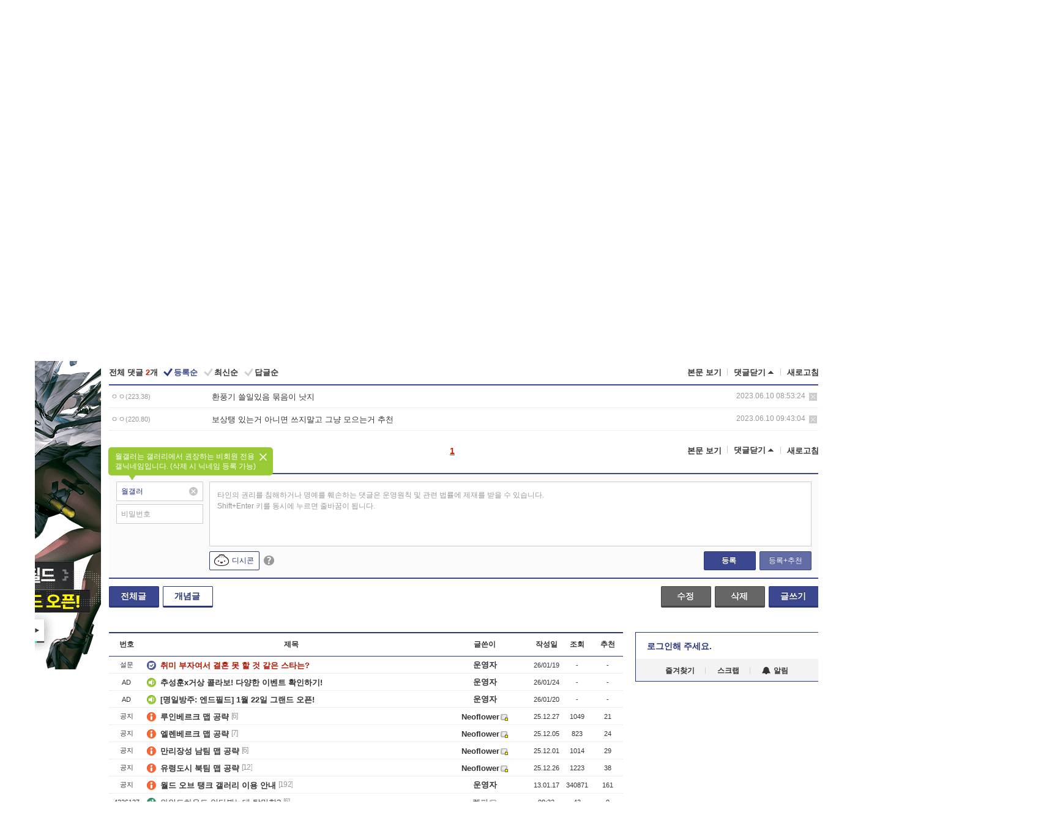

--- FILE ---
content_type: text/html; charset=UTF-8
request_url: https://gall.dcinside.com/board/comment/
body_size: 681
content:
{"total_cnt":2,"comment_cnt":0,"comments":[{"no":"9733782","parent":"3801317","user_id":"","name":"\u3147\u3147","ip":"223.38","reg_date":"2023.06.10 08:53:24","nicktype":"00","t_ch1":"0","t_ch2":"0","vr_type":"","voice":null,"rcnt":"0","c_no":0,"depth":0,"del_yn":"N","is_delete":"0","password_pop":"Y","copy_no":null,"memo":"\ud658\ud48d\uae30 \uc4f8\uc77c\uc788\uc74c \ubb36\uc74c\uc774 \ub0ab\uc9c0","my_cmt":"N","del_btn":"Y","mod_btn":"N","a_my_cmt":"N","reply_w":"Y","gallog_icon":"<span class=\"nickname\"><em title = \"\u3147\u3147\">\u3147\u3147<\/em><span class=\"ip\">(223.38)<\/span><\/span>","vr_player":false,"vr_player_tag":""},{"no":"9733789","parent":"3801317","user_id":"","name":"\u3147\u3147","ip":"220.80","reg_date":"2023.06.10 09:43:04","nicktype":"00","t_ch1":"0","t_ch2":"0","vr_type":"","voice":null,"rcnt":"0","c_no":0,"depth":0,"del_yn":"N","is_delete":"0","password_pop":"Y","copy_no":null,"memo":"\ubcf4\uc0c1\ud0f1 \uc788\ub294\uac70 \uc544\ub2c8\uba74 \uc4f0\uc9c0\ub9d0\uace0 \uadf8\ub0e5 \ubaa8\uc73c\ub294\uac70 \ucd94\ucc9c","my_cmt":"N","del_btn":"Y","mod_btn":"N","a_my_cmt":"N","reply_w":"Y","gallog_icon":"<span class=\"nickname\"><em title = \"\u3147\u3147\">\u3147\u3147<\/em><span class=\"ip\">(220.80)<\/span><\/span>","vr_player":false,"vr_player_tag":""}],"pagination":"<em>1<\/em>","allow_reply":1,"comment_view_cnt":2,"nft":false}